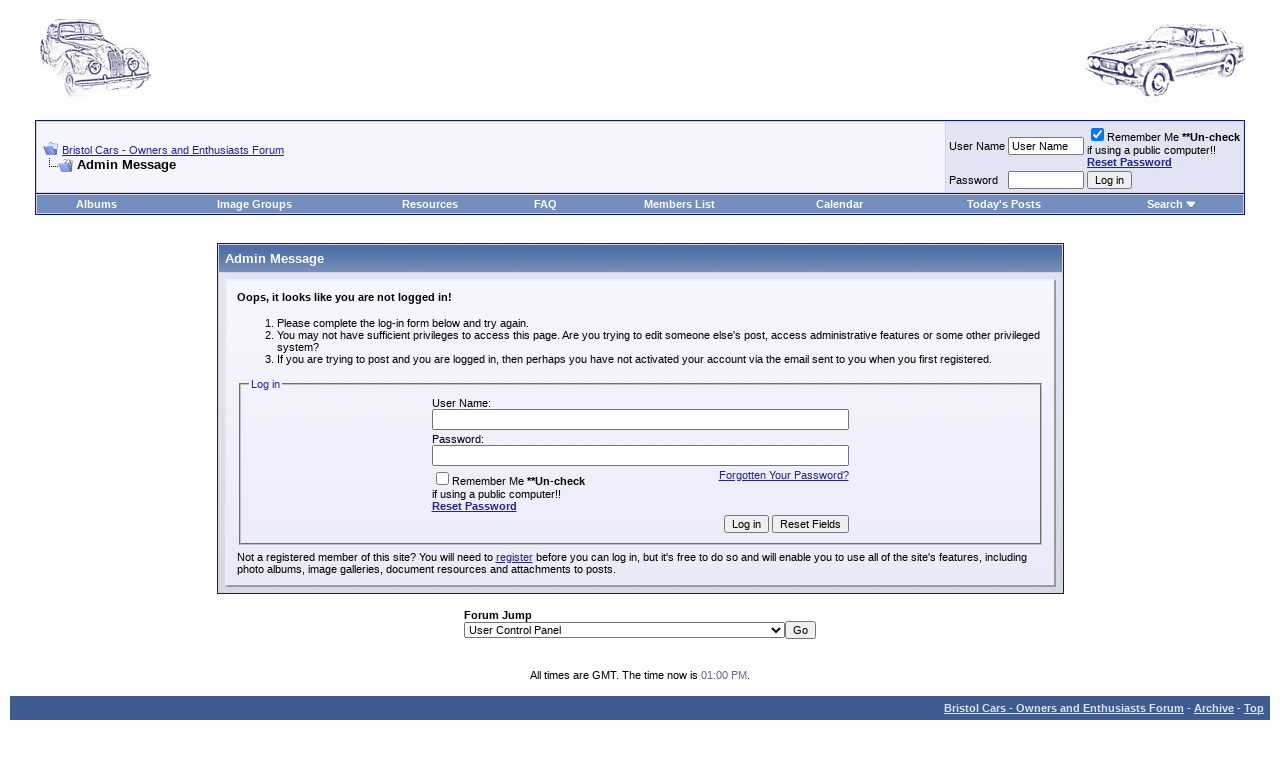

--- FILE ---
content_type: text/html; charset=ISO-8859-1
request_url: https://www.bristolcars.info/forums/groups/bristol-409-picture894-409-side-slipway-small.html
body_size: 28066
content:
<!DOCTYPE html PUBLIC "-//W3C//DTD XHTML 1.0 Transitional//EN" "http://www.w3.org/TR/xhtml1/DTD/xhtml1-transitional.dtd">
<html xmlns="http://www.w3.org/1999/xhtml" dir="ltr" lang="en">
<head>
<base href="https://www.bristolcars.info/forums/" /><!--[if IE]></base><![endif]-->
<meta name="robots" content="noindex,follow" />
<link rel="apple-touch-icon" sizes="57x57" href="/apple-icon-57x57.png">
<link rel="apple-touch-icon" sizes="60x60" href="/apple-icon-60x60.png">
<link rel="apple-touch-icon" sizes="72x72" href="/apple-icon-72x72.png">
<link rel="apple-touch-icon" sizes="76x76" href="/apple-icon-76x76.png">
<link rel="apple-touch-icon" sizes="114x114" href="/apple-icon-114x114.png">
<link rel="apple-touch-icon" sizes="120x120" href="/apple-icon-120x120.png">
<link rel="apple-touch-icon" sizes="144x144" href="/apple-icon-144x144.png">
<link rel="apple-touch-icon" sizes="152x152" href="/apple-icon-152x152.png">
<link rel="apple-touch-icon" sizes="180x180" href="/apple-icon-180x180.png">
<link rel="icon" type="image/png" sizes="192x192"  href="/android-icon-192x192.png">
<link rel="icon" type="image/png" sizes="32x32" href="/favicon-32x32.png">
<link rel="icon" type="image/png" sizes="96x96" href="/favicon-96x96.png">
<link rel="icon" type="image/png" sizes="16x16" href="/favicon-16x16.png">
<link rel="manifest" href="/manifest.json">
<meta name="msapplication-TileColor" content="#ffffff">
<meta name="msapplication-TileImage" content="/ms-icon-144x144.png">
<meta name="theme-color" content="#ffffff">
<!-- favicon code above -->
<meta http-equiv="Content-Type" content="text/html; charset=ISO-8859-1" />
<meta name="generator" content="vBulletin 3.7.1" />

<meta name="keywords" content="bristol,cars,bristolcars,fighter,400,401,402,403,404,405,406,407,408,409,410,411,412,603,Brigand,Britannia,Blenheim,BOC,forum,beef,discussion,bulletin board," />
<meta name="description" content="A free global resource for Bristol Cars enthusiasts, with discussion forums, photo albums and document repository" />


<!-- CSS Stylesheet -->
<style type="text/css" id="vbulletin_css">
/**
* vBulletin 3.7.1 CSS
* Style: 'Default Style'; Style ID: 1
*/
body
{
	background: #FFFFFF;
	color: #000000;
	font: 10pt verdana, geneva, lucida, 'lucida grande', arial, helvetica, sans-serif;
	margin: 5px 10px 10px 10px;
	padding: 0px;
}
a:link, body_alink
{
	color: #22229C;
}
a:visited, body_avisited
{
	color: #22229C;
}
a:hover, a:active, body_ahover
{
	color: #FF4400;
}
.page
{
	background: #FFFFFF;
	color: #000000;
}
td, th, p, li
{
	font: 10pt verdana, geneva, lucida, 'lucida grande', arial, helvetica, sans-serif;
}
.tborder
{
	background: #D1D1E1;
	color: #000000;
	border: 1px solid #0B198C;
}
.tcat
{
	background: #869BBF url(images/gradients/gradient_tcat.gif) repeat-x top left;
	color: #FFFFFF;
	font: bold 10pt verdana, geneva, lucida, 'lucida grande', arial, helvetica, sans-serif;
}
.tcat a:link, .tcat_alink
{
	color: #ffffff;
	text-decoration: none;
}
.tcat a:visited, .tcat_avisited
{
	color: #ffffff;
	text-decoration: none;
}
.tcat a:hover, .tcat a:active, .tcat_ahover
{
	color: #FFFF66;
	text-decoration: underline;
}
.thead
{
	background: #5C7099 url(images/gradients/gradient_thead.gif) repeat-x top left;
	color: #FFFFFF;
	font: bold 11px tahoma, verdana, geneva, lucida, 'lucida grande', arial, helvetica, sans-serif;
}
.thead a:link, .thead_alink
{
	color: #FFFFFF;
}
.thead a:visited, .thead_avisited
{
	color: #FFFFFF;
}
.thead a:hover, .thead a:active, .thead_ahover
{
	color: #FFFF00;
}
.tfoot
{
	background: #3E5C92;
	color: #E0E0F6;
}
.tfoot a:link, .tfoot_alink
{
	color: #E0E0F6;
}
.tfoot a:visited, .tfoot_avisited
{
	color: #E0E0F6;
}
.tfoot a:hover, .tfoot a:active, .tfoot_ahover
{
	color: #FFFF66;
}
.alt1, .alt1Active
{
	background: #F5F5FF;
	color: #000000;
}
.alt2, .alt2Active
{
	background: #E1E4F2;
	color: #000000;
}
.inlinemod
{
	background: #FFFFCC;
	color: #000000;
}
.wysiwyg
{
	background: #F5F5FF;
	color: #000000;
	font: 10pt verdana, geneva, lucida, 'lucida grande', arial, helvetica, sans-serif;
	margin: 5px 10px 10px 10px;
	padding: 0px;
}
.wysiwyg a:link, .wysiwyg_alink
{
	color: #22229C;
}
.wysiwyg a:visited, .wysiwyg_avisited
{
	color: #22229C;
}
.wysiwyg a:hover, .wysiwyg a:active, .wysiwyg_ahover
{
	color: #FF4400;
}
textarea, .bginput
{
	font: 10pt verdana, geneva, lucida, 'lucida grande', arial, helvetica, sans-serif;
}
.bginput option, .bginput optgroup
{
	font-size: 10pt;
	font-family: verdana, geneva, lucida, 'lucida grande', arial, helvetica, sans-serif;
}
.button
{
	font: 11px verdana, geneva, lucida, 'lucida grande', arial, helvetica, sans-serif;
}
select
{
	font: 11px verdana, geneva, lucida, 'lucida grande', arial, helvetica, sans-serif;
}
option, optgroup
{
	font-size: 11px;
	font-family: verdana, geneva, lucida, 'lucida grande', arial, helvetica, sans-serif;
}
.smallfont
{
	font: 11px verdana, geneva, lucida, 'lucida grande', arial, helvetica, sans-serif;
}
.time
{
	color: #666686;
}
.navbar
{
	font: 11px verdana, geneva, lucida, 'lucida grande', arial, helvetica, sans-serif;
}
.highlight
{
	color: #FF0000;
	font-weight: bold;
}
.fjsel
{
	background: #3E5C92;
	color: #E0E0F6;
}
.fjdpth0
{
	background: #F7F7F7;
	color: #000000;
}
.panel
{
	background: #E4E7F5 url(images/gradients/gradient_panel.gif) repeat-x top left;
	color: #000000;
	padding: 10px;
	border: 2px outset;
}
.panelsurround
{
	background: #D1D4E0 url(images/gradients/gradient_panelsurround.gif) repeat-x top left;
	color: #000000;
}
legend
{
	color: #22229C;
	font: 11px arial, tahoma, verdana, geneva, lucida, 'lucida grande', arial, helvetica, sans-serif;
}
.vbmenu_control
{
	background: #738FBF;
	color: #FFFFFF;
	font: bold 11px arial, tahoma, verdana, geneva, lucida, 'lucida grande', arial, helvetica, sans-serif;
	padding: 3px 6px 3px 6px;
	white-space: nowrap;
}
.vbmenu_control a:link, .vbmenu_control_alink
{
	color: #FFFFFF;
	text-decoration: none;
}
.vbmenu_control a:visited, .vbmenu_control_avisited
{
	color: #FFFFFF;
	text-decoration: none;
}
.vbmenu_control a:hover, .vbmenu_control a:active, .vbmenu_control_ahover
{
	color: #FFFFFF;
	text-decoration: underline;
}
.vbmenu_popup
{
	background: #FFFFFF;
	color: #000000;
	border: 1px solid #0B198C;
}
.vbmenu_option
{
	background: #BBC7CE;
	color: #000000;
	font: 11px arial, verdana, geneva, lucida, 'lucida grande', arial, helvetica, sans-serif;
	white-space: nowrap;
	cursor: pointer;
}
.vbmenu_option a:link, .vbmenu_option_alink
{
	color: #22229C;
	text-decoration: none;
}
.vbmenu_option a:visited, .vbmenu_option_avisited
{
	color: #22229C;
	text-decoration: none;
}
.vbmenu_option a:hover, .vbmenu_option a:active, .vbmenu_option_ahover
{
	color: #FFFFFF;
	text-decoration: none;
}
.vbmenu_hilite
{
	background: #8A949E;
	color: #FFFFFF;
	font: 11px arial, verdana, geneva, lucida, 'lucida grande', arial, helvetica, sans-serif;
	white-space: nowrap;
	cursor: pointer;
}
.vbmenu_hilite a:link, .vbmenu_hilite_alink
{
	color: #FFFFFF;
	text-decoration: none;
}
.vbmenu_hilite a:visited, .vbmenu_hilite_avisited
{
	color: #FFFFFF;
	text-decoration: none;
}
.vbmenu_hilite a:hover, .vbmenu_hilite a:active, .vbmenu_hilite_ahover
{
	color: #FFFFFF;
	text-decoration: none;
}
/* ***** styling for 'big' usernames on postbit etc. ***** */
.bigusername { font-size: 14pt; }

/* ***** small padding on 'thead' elements ***** */
td.thead, th.thead, div.thead { padding: 4px; }

/* ***** basic styles for multi-page nav elements */
.pagenav a { text-decoration: none; }
.pagenav td { padding: 2px 4px 2px 4px; }

/* ***** de-emphasized text */
.shade, a.shade:link, a.shade:visited { color: #777777; text-decoration: none; }
a.shade:active, a.shade:hover { color: #FF4400; text-decoration: underline; }
.tcat .shade, .thead .shade, .tfoot .shade { color: #DDDDDD; }

/* ***** define margin and font-size for elements inside panels ***** */
.fieldset { margin-bottom: 6px; }
.fieldset, .fieldset td, .fieldset p, .fieldset li { font-size: 11px; }

/* CAM ADDED - This is used to display the new headings that help SEO */

h1 {
 font-size: 20px;
 text-decoration: none;
 color: #3E5C92;
 font-family: arial;
}

/* CAM ADDED END */
</style>
<link rel="stylesheet" type="text/css" href="https://www.bristolcars.info/forums/clientscript/vbulletin_important.css?v=371" />


<!-- Editor Styles -->
<style type="text/css" id="vbulletin_editor_css_dynamic">
<!--
@import url("clientscript/vbulletin_editor.css?v=371");

.vBulletin_editor {
	background: #E1E1E2;
	padding: 6px;
}
.imagebutton {
	background: #E1E1E2;
	color: #000000;
	padding: 1px;
	border: none;
}
.ocolor, .ofont, .osize, .osmilie, .osyscoloar, .smilietitle {
	background: #FFFFFF;
	color: #000000;
	border: 1px solid #FFFFFF;
}
.popup_pickbutton {
	border: 1px solid #FFFFFF;
}
.popup_feedback {
	background: #FFFFFF;
	color: #000000;
	border-right: 1px solid #FFFFFF;
}
.popupwindow {
	background: #FFFFFF;
}
#fontOut, #sizeOut, .popup_feedback div {
	background: #FFFFFF;
	color: #000000;
}
.alt_pickbutton {
	border-left: 1px solid #E1E1E2;
}
.popup_feedback input, .popup_feedback div
{
	border: 0px solid;
	padding: 0px 2px 0px 2px;
	cursor: default;
	font: 11px tahoma;
	overflow: hidden;
}
-->
</style>
<!-- / Editor Styles -->

<!-- / CSS Stylesheet -->

<script type="text/javascript" src="https://www.bristolcars.info/forums/clientscript/yui/yahoo-dom-event/yahoo-dom-event.js?v=371"></script>
<script type="text/javascript" src="https://www.bristolcars.info/forums/clientscript/yui/connection/connection-min.js?v=371"></script>
<script type="text/javascript">
<!--
var SESSIONURL = "s=2a5b7586050fc1f7715676f7039182c6&";
var SECURITYTOKEN = "1769086815-9d74dc0cb8a1ca5e497df9fcc87cc23b5785494e";
var IMGDIR_MISC = "images/misc";
var vb_disable_ajax = parseInt("2", 10);
// -->
</script>
<script type="text/javascript" src="https://www.bristolcars.info/forums/clientscript/vbulletin_global.js?v=371"></script>
<script type="text/javascript" src="https://www.bristolcars.info/forums/clientscript/vbulletin_menu.js?v=371"></script>


	<link rel="alternate" type="application/rss+xml" title="Bristol Cars - Owners and Enthusiasts Forum RSS Feed" href="https://www.bristolcars.info/forums/external.php?type=RSS2" />
	

	<title>Bristol Cars - Owners and Enthusiasts Forum</title>

</head>
<body>
<!-- logo -->
<a name="top"></a>
<table border="0" width="100%" cellpadding="0" cellspacing="0" align="center">
<tr><td height="10"></td></tr>
<tr><td width="30"></td>
	<td align="left"><a href="https://www.bristolcars.info/forums/"><img src="http://www.bristolcars.info/forums/images/bristol400small.jpg" border="0" alt="Bristol Cars - Owners and Enthusiasts Forum" /></a></td>
	<td align="right" id="header_right_cell">
		&nbsp;
	</td>
<td align="right"><img src="https://www.bristolcars.info/forums/images/vbulletin3_logo_white.jpg"></td><td width="20"></td>
</tr>
</table>
<!-- /logo -->

<!-- content table -->
<!-- open content container -->

<div align="center">
	<div class="page" style="width:100%; text-align:left">
		<div style="padding:0px 25px 0px 25px" align="left">






<br />

<!-- breadcrumb, login, pm info -->
<table class="tborder" cellpadding="6" cellspacing="1" border="0" width="100%" align="center">
<tr>
	<td class="alt1" width="100%">
		
			<table cellpadding="0" cellspacing="0" border="0">
			<tr valign="bottom">
				<td><a href="https://www.bristolcars.info/forums/groups/bristol-409-picture894-409-side-slipway-small.html#" onclick="history.back(1); return false;"><img src="https://www.bristolcars.info/forums/images/misc/navbits_start.gif" alt="Go Back" border="0" /></a></td>
				<td>&nbsp;</td>
				<td width="100%"><span class="navbar"><a href="https://www.bristolcars.info/forums/" accesskey="1">Bristol Cars - Owners and Enthusiasts Forum</a></span> </td>
			</tr>
			<tr>
				<td class="navbar" style="font-size:10pt; padding-top:1px" colspan="3"><a href="https://www.bristolcars.info/forums/groups/bristol-409-picture894-409-side-slipway-small.html"><img class="inlineimg" src="https://www.bristolcars.info/forums/images/misc/navbits_finallink_ltr.gif" alt="Reload this Page" border="0" /></a> <strong>
	Admin Message

</strong></td>
			</tr>
			</table>
		
	</td>

	<td class="alt2" nowrap="nowrap" style="padding:0px">
		<!-- login form -->
		<form action="https://www.bristolcars.info/forums/login.php?do=login" method="post" onsubmit="md5hash(vb_login_password, vb_login_md5password, vb_login_md5password_utf, 0)">
		<script type="text/javascript" src="https://www.bristolcars.info/forums/clientscript/vbulletin_md5.js?v=371"></script>
		<table cellpadding="0" cellspacing="3" border="0">
		<tr>
			<td class="smallfont" style="white-space: nowrap;"><label for="navbar_username">User Name</label></td>
			<td><input type="text" class="bginput" style="font-size: 11px" name="vb_login_username" id="navbar_username" size="10" accesskey="u" tabindex="101" value="User Name" onfocus="if (this.value == 'User Name') this.value = '';" /></td>
			<!-- ####### <td class="smallfont" nowrap="nowrap"><label for="cb_cookieuser_navbar"><input type="checkbox" name="cookieuser" value="1" tabindex="103" id="cb_cookieuser_navbar" accesskey="c" />Remember Me  <strong>**Un-check</strong><br> 
     if using a public computer!! <br> <b><a rel="nofollow" href="http://www.bristolcars.info/forums/login.php?do=lostpw">Reset Password</a></b></label></td> ###### -->
<!-- ###### KH replaced section above with this next section between td tags -->
<td class="smallfont" nowrap="nowrap"><label for="cb_cookieuser_navbar"><input type="checkbox" name="cookieuser" value="1" tabindex="103" id="cb_cookieuser_navbar" accesskey="c" checked="checked" />Remember Me  <strong>**Un-check</strong><br> 
     if using a public computer!! <br> <b><a rel="nofollow" href="http://www.bristolcars.info/forums/login.php?do=lostpw">Reset Password</a></b></label></td>
		</tr>
		<tr>
			<td class="smallfont"><label for="navbar_password">Password</label></td>
			<td><input type="password" class="bginput" style="font-size: 11px" name="vb_login_password" id="navbar_password" size="10" tabindex="102" /></td>
			<td><input type="submit" class="button" value="Log in" tabindex="104" title="Enter your username and password in the boxes provided to login, or click the 'register' button to create a profile for yourself." accesskey="s" /></td>
		</tr>
		</table>
		<input type="hidden" name="s" value="2a5b7586050fc1f7715676f7039182c6" />
		<input type="hidden" name="securitytoken" value="1769086815-9d74dc0cb8a1ca5e497df9fcc87cc23b5785494e" />
		<input type="hidden" name="do" value="login" />
		<input type="hidden" name="vb_login_md5password" />
		<input type="hidden" name="vb_login_md5password_utf" />
		</form>
		<!-- / login form -->
	</td>

</tr>
</table>
<!-- / breadcrumb, login, pm info -->

<!-- nav buttons bar -->
<div class="tborder" style="padding:1px; border-top-width:0px">
	<table cellpadding="0" cellspacing="0" border="0" width="100%" align="center">
	<tr align="center">
		
		
		<td class="vbmenu_control"><a href="https://www.bristolcars.info/forums/all_albums.php">Albums</a></td>
<!-- CAM EDIT -->

<td class="vbmenu_control"><a href="https://www.bristolcars.info/forums/groups/">Image Groups</a></td>	

<td class="vbmenu_control"><a href="https://www.bristolcars.info/forums/local_links.php">Resources</a></td>		

<!-- END CAM EDIT -->

<td class="vbmenu_control"><a href="https://www.bristolcars.info/forums/faq.php" accesskey="5">FAQ</a></td>
		
			<td class="vbmenu_control"><a href="https://www.bristolcars.info/forums/members/list/">Members List</a></td>
		
		<td class="vbmenu_control"><a href="https://www.bristolcars.info/forums/calendar.php">Calendar</a></td>
		
			
				
				<td class="vbmenu_control"><a href="https://www.bristolcars.info/forums/search.php?do=getdaily" accesskey="2">Today's Posts</a></td>
				
				<td id="navbar_search" class="vbmenu_control"><a href="https://www.bristolcars.info/forums/search.php" accesskey="4" rel="nofollow">Search</a> <script type="text/javascript"> vbmenu_register("navbar_search"); </script></td>
			
			
		
		
		
		</tr>
	</table>
</div>
<!-- / nav buttons bar -->

<br />






<!-- NAVBAR POPUP MENUS -->

	
	<!-- header quick search form -->
	<div class="vbmenu_popup" id="navbar_search_menu" style="display:none" align="left">
		<table cellpadding="4" cellspacing="1" border="0">
		<tr>
			<td class="thead">Search Forums</td>
		</tr>
		<tr>
			<td class="vbmenu_option" title="nohilite">
				<form action="https://www.bristolcars.info/forums/search.php?do=process" method="post">

					<input type="hidden" name="do" value="process" />
					<input type="hidden" name="quicksearch" value="1" />
					<input type="hidden" name="childforums" value="1" />
					<input type="hidden" name="exactname" value="1" />
					<input type="hidden" name="s" value="2a5b7586050fc1f7715676f7039182c6" />
					<input type="hidden" name="securitytoken" value="1769086815-9d74dc0cb8a1ca5e497df9fcc87cc23b5785494e" />
					<div><input type="text" class="bginput" name="query" size="25" tabindex="1001" /><input type="submit" class="button" value="Go" tabindex="1004" /></div>
					<div style="margin-top:6px">
						<label for="rb_nb_sp0"><input type="radio" name="showposts" value="0" id="rb_nb_sp0" tabindex="1002" checked="checked" />Show Threads</label>
						&nbsp;
						<label for="rb_nb_sp1"><input type="radio" name="showposts" value="1" id="rb_nb_sp1" tabindex="1003" />Show Posts</label>
					</div>
				</form>
			</td>
		</tr>
		
		<tr>
			<td class="vbmenu_option"><a href="https://www.bristolcars.info/forums/tags/" rel="nofollow">Tag Search</a></td>
		</tr>
		
		<tr>
			<td class="vbmenu_option"><a href="https://www.bristolcars.info/forums/search.php" accesskey="4" rel="nofollow">Advanced Search</a></td>
		</tr>
		
		</table>
	</div>
	<!-- / header quick search form -->
	

	
<!-- / NAVBAR POPUP MENUS -->

<!-- PAGENAV POPUP -->
	<div class="vbmenu_popup" id="pagenav_menu" style="display:none">
		<table cellpadding="4" cellspacing="1" border="0">
		<tr>
			<td class="thead" nowrap="nowrap">Go to Page...</td>
		</tr>
		<tr>
			<td class="vbmenu_option" title="nohilite">
			<form action="https://www.bristolcars.info/forums/" method="get" onsubmit="return this.gotopage()" id="pagenav_form">
				<input type="text" class="bginput" id="pagenav_itxt" style="font-size:11px" size="4" />
				<input type="button" class="button" id="pagenav_ibtn" value="Go" />
			</form>
			</td>
		</tr>
		</table>
	</div>
<!-- / PAGENAV POPUP -->




<!-- ADD ON TO MAKE HEADINGS H1-->


<h1></h1>





<table class="tborder" cellpadding="6" cellspacing="1" border="0" width="70%" align="center">
<tr>
	<td class="tcat">Admin Message</td>
</tr>
<tr>
	<td class="panelsurround" align="center">
	<div class="panel">
		<div align="left">

		
			<script type="text/javascript" src="https://www.bristolcars.info/forums/clientscript/vbulletin_md5.js?v=371"></script>
			<form action="https://www.bristolcars.info/forums/login.php?do=login" method="post" onsubmit="md5hash(vb_login_password, vb_login_md5password, vb_login_md5password_utf, 0)">
			<input type="hidden" name="do" value="login" />
			<input type="hidden" name="url" value="/forums/group.php?do=picture&amp;groupid=26&amp;pictureid=894" />
			<input type="hidden" name="vb_login_md5password" />
			<input type="hidden" name="vb_login_md5password_utf" />
			

			<input type="hidden" name="s" value="2a5b7586050fc1f7715676f7039182c6" />
			<input type="hidden" name="securitytoken" value="1769086815-9d74dc0cb8a1ca5e497df9fcc87cc23b5785494e" />

			<!-- permission error message - user not logged in -->


			<div class="smallfont"><strong>Oops, it looks like you are not logged in!</strong></div>

			<ol>
				<li class="smallfont">Please complete the log-in form below and try again.</li>
				<li class="smallfont">You may not have sufficient privileges to access this page. Are you trying to edit someone else's post, access administrative features or some other privileged system?</li>
				<li class="smallfont">If you are trying to post and you are logged in, then perhaps you have not activated your account via the email sent to you when you first registered.</li>
			</ol>

			<fieldset class="fieldset">
				<legend>Log in</legend>
				<table cellpadding="0" cellspacing="3" border="0" align="center">
				<tr>
					<td>User Name:<br /><input type="text" class="bginput" name="vb_login_username" size="50" accesskey="u" tabindex="1" /></td>
				</tr>
				<tr>
					<td>Password:<br /><input type="password" class="bginput" name="vb_login_password" size="50" tabindex="1" /></td>
				</tr>
				<tr>
					<td>
						<span style="float:right"><a rel="nofollow" href="https://www.bristolcars.info/forums/login.php?do=lostpw">Forgotten Your Password?</a></span>
						<label for="cb_cookieuser"><input type="checkbox" name="cookieuser" value="1" id="cb_cookieuser" tabindex="1" />Remember Me  <strong>**Un-check</strong><br> 
     if using a public computer!! <br> <b><a rel="nofollow" href="http://www.bristolcars.info/forums/login.php?do=lostpw">Reset Password</a></b></label>
					</td>
				</tr>
				<tr>
					<td align="right">
						<input type="submit" class="button" value="Log in" accesskey="s" tabindex="1" />
						<input type="reset" class="button" value="Reset Fields" accesskey="r" tabindex="1" />
					</td>
				</tr>
				</table>
			</fieldset>

			<div class="smallfont">Not a registered member of this site? You will need to <a rel="nofollow" href="https://www.bristolcars.info/forums/register.php?do=signup">register</a> before you can log in, but it's free to do so and will enable you to use all of the site's features, including photo albums, image galleries, document resources and attachments to posts.</div>
			</form>

			<!-- / permission error message - user not logged in -->
		

		</div>
	</div>
	<!--
	<div style="margin-top:6px">
		<input type="submit" class="button" value="Go Back" accesskey="s" onclick="history.back(1); return false" />
	</div>
	-->
	</td>
</tr>
</table>

<br />


<!-- forum jump -->
<table cellpadding="0" cellspacing="0" border="0" align="center">
<tr>
	<td><div class="smallfont" style="text-align:left; white-space:nowrap">
	<form action="https://www.bristolcars.info/forums/forumdisplay.php" method="get">
	<input type="hidden" name="s" value="2a5b7586050fc1f7715676f7039182c6" />
	<input type="hidden" name="daysprune" value="" />
	<strong>Forum Jump</strong><br />
	<select name="f" onchange="this.form.submit();">
		<optgroup label="Site Areas">
			<option value="cp" >User Control Panel</option>
			<option value="pm" >Private Messages</option>
			<option value="subs" >Subscriptions</option>
			<option value="wol" >Who's Online</option>
			<option value="search" >Search Forums</option>
			<option value="home" >Forums Home</option>
		</optgroup>
		
		<optgroup label="Forums">
		<option value="1" class="fjdpth0" > Bristol Forums</option>
<option value="2" class="fjdpth1" >&nbsp; &nbsp;  6 cyl Bristol cars</option>
<option value="14" class="fjdpth2" >&nbsp; &nbsp; &nbsp; &nbsp;  Resources - 6cyl Bristol cars</option>
<option value="3" class="fjdpth1" >&nbsp; &nbsp;  8 &amp; 10 cyl Bristol cars</option>
<option value="13" class="fjdpth2" >&nbsp; &nbsp; &nbsp; &nbsp;  Resources - 8cyl Bristol Cars</option>
<option value="10" class="fjdpth1" >&nbsp; &nbsp;  Other Bristol engined cars</option>
<option value="15" class="fjdpth2" >&nbsp; &nbsp; &nbsp; &nbsp;  </option>
<option value="4" class="fjdpth1" >&nbsp; &nbsp;  Bristol News &amp; Other Bristol Discussion</option>
<option value="5" class="fjdpth1" >&nbsp; &nbsp;  Bristol Ephemera</option>
<option value="19" class="fjdpth1" >&nbsp; &nbsp;  For Sale - Cars, Parts &amp; Automobilia (Bristol related only)</option>
<option value="22" class="fjdpth1" >&nbsp; &nbsp;  Wanted - anything Bristol car related</option>
<option value="11" class="fjdpth1" >&nbsp; &nbsp;  About this site - BristolCars.Info</option>
<option value="6" class="fjdpth0" > Non Bristol Forums</option>
<option value="20" class="fjdpth1" >&nbsp; &nbsp;  Wanted - Cars, Parts &amp; Automobilia</option>
<option value="18" class="fjdpth1" >&nbsp; &nbsp;  Restoration and Repair - non specific</option>
<option value="7" class="fjdpth1" >&nbsp; &nbsp;  Other Cars</option>
<option value="16" class="fjdpth2" >&nbsp; &nbsp; &nbsp; &nbsp;  Resources - non Bristol cars</option>
<option value="8" class="fjdpth1" >&nbsp; &nbsp;  Automobilia - other</option>
<option value="9" class="fjdpth1" >&nbsp; &nbsp;  Other topics of interest</option>
<option value="21" class="fjdpth1" >&nbsp; &nbsp;  Commercial Service Offerings</option>

		</optgroup>
		
	</select><input type="submit" class="button" value="Go"  />
	</form>
</div></td>
</tr>
</table>
<!-- / forum jump -->


<br />



<br />
<div class="smallfont" align="center">All times are GMT. The time now is <span class="time">01:00 PM</span>.</div>
<br />


		</div>
	</div>
</div>

<!-- / close content container -->
<!-- /content area table -->

<form action="https://www.bristolcars.info/forums/" method="get">

<table cellpadding="6" cellspacing="0" border="0" width="100%" class="page" align="center">
<tr>
	
	
	<td class="tfoot" align="right" width="100%">
		<div class="smallfont">
			<strong>
				
				<a href="https://www.bristolcars.info/forums">Bristol Cars - Owners and Enthusiasts Forum</a> -
				
				
				<a href="https://www.bristolcars.info/forums/archive/index.php/">Archive</a> -
				
				<a href="https://www.bristolcars.info/forums/groups/bristol-409-picture894-409-side-slipway-small.html#top" onclick="self.scrollTo(0, 0); return false;">Top</a>
			</strong>
		</div>
	</td>
</tr>
</table>

<br />

<div align="center">
	<div class="smallfont" align="center">
	<!-- Do not remove this copyright notice -->
	This is the live site
	<!-- Do not remove this copyright notice -->
	</div>

	<div class="smallfont" align="center">
	<!-- Do not remove <img src="https://www.bristolcars.info/forums/cron.php?rand=921332" alt="" width="1" height="1" border="0" /> or your scheduled tasks will cease to function -->
	<img src="https://www.bristolcars.info/forums/cron.php?rand=921332" alt="" width="1" height="1" border="0" />
	<!-- Do not remove <img src="https://www.bristolcars.info/forums/cron.php?rand=921332" alt="" width="1" height="1" border="0" /> or your scheduled tasks will cease to function -->

	
	</div>
</div>

</form>




<script type="text/javascript">
<!--
	// Main vBulletin Javascript Initialization
	vBulletin_init();
//-->
</script>

<script type="text/javascript">
  (function(i,s,o,g,r,a,m){i['GoogleAnalyticsObject']=r;i[r]=i[r]||function(){
  (i[r].q=i[r].q||[]).push(arguments)},i[r].l=1*new Date();a=s.createElement(o),
  m=s.getElementsByTagName(o)[0];a.async=1;a.src=g;m.parentNode.insertBefore(a,m)
  })(window,document,'script','//www.google-analytics.com/analytics.js','ga');

  ga('create', 'UA-475551-7', 'bristolcars.info');
  ga('send', 'pageview');

</script>

<br /><div style="z-index:3" class="smallfont" align="center">Search Engine Friendly URLs by <a rel="nofollow" href="http://www.crawlability.com/vbseo/">vBSEO</a> 3.6.0 PL2</div>
</body>
</html>

--- FILE ---
content_type: text/plain
request_url: https://www.google-analytics.com/j/collect?v=1&_v=j102&a=1442610406&t=pageview&_s=1&dl=https%3A%2F%2Fwww.bristolcars.info%2Fforums%2Fgroups%2Fbristol-409-picture894-409-side-slipway-small.html&ul=en-us%40posix&dt=Bristol%20Cars%20-%20Owners%20and%20Enthusiasts%20Forum&sr=1280x720&vp=1280x720&_u=IEBAAAABAAAAACAAI~&jid=582455584&gjid=2042253853&cid=1260334736.1769086817&tid=UA-475551-7&_gid=1838845148.1769086817&_r=1&_slc=1&z=788926409
body_size: -452
content:
2,cG-HYZC6546KD